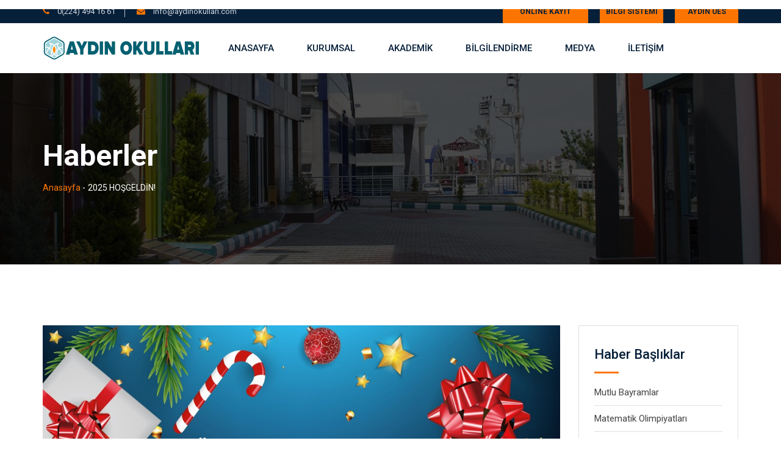

--- FILE ---
content_type: text/html; charset=utf-8
request_url: https://aydinokullari.com/Haberler.aspx?id=77
body_size: 41968
content:


<!doctype html>
<html>
<head id="head1"><link rel="stylesheet" href="https://konudenizi.com/assets/other/cookieconsent.min.css" /><meta http-equiv="content-type" content="text/html;charset=UTF-8" /><meta http-equiv="x-ua-compatible" content="ie=edge" /><title>
	Özel Bursa Aydin Okulları Resmi Sitesi
</title><meta name="description" /><meta name="keywords" /><meta name="viewport" content="width=device-width, initial-scale=1" /><meta http-equiv="Content-Type" content="text/html; charset=utf-8" />
    <!-- Favicon -->
    <link rel="shortcut icon" type="image/x-icon" href="img/favicon.png" />
    <!-- Normalize CSS -->
    <link rel="stylesheet" href="css/normalize.css" />
    <!-- Main CSS -->
    <link rel="stylesheet" href="css/main.css" />
    <!-- Bootstrap CSS -->
    <link rel="stylesheet" href="css/bootstrap.min.css" />
    <!-- Animate CSS -->
    <link rel="stylesheet" href="css/animate.min.css" />
    <!-- Font-awesome CSS-->
    <link rel="stylesheet" href="css/font-awesome.min.css" />
    <!-- Owl Caousel CSS -->
    <link rel="stylesheet" href="vendor/OwlCarousel/owl.carousel.min.css" /><link rel="stylesheet" href="vendor/OwlCarousel/owl.theme.default.min.css" />
    <!-- Main Menu CSS -->
    <link rel="stylesheet" href="css/meanmenu.min.css" />
    <!-- nivo slider CSS -->
    <link rel="stylesheet" href="vendor/slider/css/nivo-slider.css" type="text/css" /><link rel="stylesheet" href="vendor/slider/css/preview.css" type="text/css" media="screen" />
    <!-- Datetime Picker Style CSS -->
    <link rel="stylesheet" href="css/jquery.datetimepicker.css" />
    <!-- Magic popup CSS -->
    <link rel="stylesheet" href="css/magnific-popup.css" />
    <!-- Switch Style CSS -->
    <link rel="stylesheet" href="css/hover-min.css" />
    <!-- Custom CSS -->
    <link rel="stylesheet" href="style.css" />
    <!-- Modernizr Js -->
    <script src="js/modernizr-2.8.3.min.js"></script>

    <link href="css/custom.css" rel="stylesheet" />


<!-- Global site tag (gtag.js) - Google Ads: 773598876 -->
<script async src="https://www.googletagmanager.com/gtag/js?id=AW-773598876"></script>
<script>
  window.dataLayer = window.dataLayer || [];
  function gtag(){dataLayer.push(arguments);}
  gtag('js', new Date());

  gtag('config', 'AW-773598876');
</script>
 


</head>

<body>
<style> 
      blink {
      color: #1c87c9;
      font-size: 20px;
      font-weight: bold;
      font-family: sans-serif;
      }
    </style>
    <form method="post" action="./Haberler.aspx?id=77" id="form1">
<div class="aspNetHidden">
<input type="hidden" name="__EVENTTARGET" id="__EVENTTARGET" value="" />
<input type="hidden" name="__EVENTARGUMENT" id="__EVENTARGUMENT" value="" />
<input type="hidden" name="__VIEWSTATE" id="__VIEWSTATE" value="/[base64]/aWQ9MTkiPk3EsFNZT04gJiBWxLBaWU9OPC9hPjwvbGk+PGxpPjxhIGhyZWY9Ikt1cnVtc2FsLmFzcHg/aWQ9MjYiPkhFREVGTEVSxLBNxLBaPC9hPjwvbGk+PGxpPjxhIGhyZWY9Ikt1cnVtc2FsLmFzcHg/aWQ9MjciPktVUlVDVU1VWjwvYT48L2xpPmQCGw8WAh8ABfMBPGxpPjxhIGhyZWY9IkFrYWRlbWlrLmFzcHg/aWQ9MzczIj5BbmFva3VsdTwvYT48bGk+PGEgaHJlZj0iQWthZGVtaWsuYXNweD9pZD0zNzQiPsSwbGtva3VsPC9hPjxsaT48YSBocmVmPSJBa2FkZW1pay5hc3B4P2lkPTM3NSI+T3J0YW9rdWw8L2E+PGxpPjxhIGhyZWY9IkFrYWRlbWlrLmFzcHg/[base64]/aWQ9MTAyIj7DlsSeTEUgQVJBU0kgxLBaxLBOPC9hPjxsaT48YSBocmVmPSJCaWxnaWxlbmRpcm1lLmFzcHg/[base64]/[base64]/aWQ9MTE1Ij5ZZW1layBMaXN0ZXNpPC9hPmQCHw8WAh8ABd4BPGxpPjxhIGhyZWY9Ikt1cnVtc2FsLmFzcHg/[base64]/[base64]/aWQ9OTgiPsOWxJ5SRU5DxLAgS1VSQUxMQVJJPC9hPjxsaT48YSBocmVmPSJCaWxnaWxlbmRpcm1lLmFzcHg/aWQ9OTkiPk9LVUwgS0FOVMSwTsSwPC9hPjxsaT48YSBocmVmPSJCaWxnaWxlbmRpcm1lLmFzcHg/[base64]/aWQ9MTA0Ij5Hw5ZSU0VMIFNBTkFUTEFSIEtVTMOcQsOcPC9hPjxsaT48YSBocmVmPSJCaWxnaWxlbmRpcm1lLmFzcHg/aWQ9MTA1Ij5CxLBOxLBDxLBMxLBLIEtVTMOcQsOcPC9hPjxsaT48YSBocmVmPSJCaWxnaWxlbmRpcm1lLmFzcHg/aWQ9MTA2Ij5BS0lMIE9ZVU5MQVJJIEtVTMOcQsOcPC9hPjxsaT48YSBocmVmPSJCaWxnaWxlbmRpcm1lLmFzcHg/aWQ9MTA3Ij5CQVNLRVRCT0wgS1VMw5xCw5w8L2E+PGxpPjxhIGhyZWY9IkJpbGdpbGVuZGlybWUuYXNweD9pZD0xMDgiPlJPQk9UxLBLIEtVTMOcQsOcPC9hPjxsaT48YSBocmVmPSJCaWxnaWxlbmRpcm1lLmFzcHg/aWQ9MTA5Ij5Nw5xaxLBLIEtVTMOcQsOcPC9hPjxsaT48YSBocmVmPSJCaWxnaWxlbmRpcm1lLmFzcHg/aWQ9MTEwIj5GVVRCT0wgS1VMw5xCw5w8L2E+PGxpPjxhIGhyZWY9IkJpbGdpbGVuZGlybWUuYXNweD9pZD0xMTUiPlllbWVrIExpc3Rlc2k8L2E+ZAIlD2QWCgIBDxYCHwAFETIwMjUgSE/FnkdFTETEsE4hZAIDDxYCHwAFRzxpbWcgIGNsYXNzPSJpbWctcmVzcG9uc2l2ZSIgc3JjPSJwYW5lbC9pbWdVcnVuLzE4MDMyMDI1MTEwNTIzLmpwZWciIC8+ZAIFDxYCHwAFETIwMjUgSE/[base64]/[base64]/aWQ9NTkiPiAgIsOWWkxFTUxFIEFOSVlPUlVaJyc8L2E+PC9saT4gPGxpPjxhIGhyZWY9IkhhYmVybGVyLmFzcHg/aWQ9NjEiPlJFU8SwTSBTRVJHxLBTxLA8L2E+PC9saT4gPGxpPjxhIGhyZWY9IkhhYmVybGVyLmFzcHg/aWQ9NjMiPkJpbGltIMWeZW5sacSfaW5lIEthdMSxbGTEsWs8L2E+PC9saT4gPGxpPjxhIGhyZWY9IkhhYmVybGVyLmFzcHg/[base64]/[base64]/[base64]/[base64]/[base64]/xrYi9wdY8K9J4nID+XKivzwipnhwGVW6w==" />
</div>

<script type="text/javascript">
//<![CDATA[
var theForm = document.forms['form1'];
if (!theForm) {
    theForm = document.form1;
}
function __doPostBack(eventTarget, eventArgument) {
    if (!theForm.onsubmit || (theForm.onsubmit() != false)) {
        theForm.__EVENTTARGET.value = eventTarget;
        theForm.__EVENTARGUMENT.value = eventArgument;
        theForm.submit();
    }
}
//]]>
</script>


<div class="aspNetHidden">

	<input type="hidden" name="__VIEWSTATEGENERATOR" id="__VIEWSTATEGENERATOR" value="A4DE862D" />
	<input type="hidden" name="__EVENTVALIDATION" id="__EVENTVALIDATION" value="/wEdABQPaFoYeJYp4Wu+b425c4x6GnbsfkydeNpLcQ/q9uTo3y3s2z5shbTWxSbOC/eXRA+h/lTME7sCh178N1LpnU4WKaDvnfDLvRsGQKPJHtimZD/lGS3tH31Il0Nc7AfrPFldWGPEJkfR6DFkhkp0YGxRaxYWxhh9oBzOLzk4KMviKOiDTW+dzDC0k7vklmgMXV10lGToUjGIzjBN7sxPNkGL8nfg+BiXsnc2wkOVYgoffD0YqHdzYfCM9nOg/q1M9rjtU7tCgkr0q7hr/2AMiSJcVXj7IgT4vF9i1trVVrQiOLtPzGOVb/eDxx1TYlWoze54rvJ4hdonDdHs52d0zpH59Gn50ogJ6phGBt3eHv9h9ujWkgzRBW6boZrILiUkwyEoXyo9yJvAgmeNgOeqWrm8cKFq0GJdzO1Y2srsqHa+1uGRCeCfRYwvhhmpL39HjxFq0hFCvZ4FI1A/7QtxPavf" />
</div>
        <!-- Add your site or application content here -->
        <!-- Preloader Start Here -->
        <!--<div id="preloader"></div> -->
        <!-- Preloader End Here -->
        <!-- Main Body Area Start Here -->
        <div id="wrapper">
            <!-- Header Area Start Here -->
            <header>
                
    <div id="header2" class="header2-area">


                <div class="header-top-area">
                    <div class="container">
                        <div class="top-bar-border">
                            <div class="row">
                                <div class="col-lg-6 col-md-6 col-sm-6 col-xs-12">
                                    <div class="header-top-left">
                                        <ul>
                                            <li><i class="fa fa-phone" aria-hidden="true"></i>
                                                <a href="Tel:0(224) 494 16 61">0(224) 494 16 61</a>
                                            </li>
                                            <li><i class="fa fa-envelope" aria-hidden="true"></i><a href="#">
                                                info@aydinokullari.com</a></li>
                                        </ul>
                                    </div>
                                </div>
                                <div class="col-lg-6 col-md-6 col-sm-6 col-xs-12">
                                    <div class="header-top-right">
                                        <ul>
                                           <!-- <li>
                                                <a class="login-btn-area" href="#" id="login-button"><i class="fa fa-lock" aria-hidden="true"></i>Sınav Kayıt Sistemi</a>
                                                <div class="login-form" id="login-form" style="display: none;">
                                                    <h1 class="title-default-left-bold">Sınav Kayıt Sistemi Formu</h1>
                                                    <div>
                                                        <label>E-Mail Adresiniz *</label>
                                                        <input name="ctl00$txtEmail" type="text" id="txtEmail" placeholder="E-mail" />
                                                        <label>Öğrencinin Adı *</label>
                                                        <input name="ctl00$txtOgrenciAdSoyad" type="text" id="txtOgrenciAdSoyad" placeholder="Adınız Soyadınız" />
                                                        <label>Öğrenci TC Kimlik *</label>
                                                        <input name="ctl00$txtOgrenciTCKimlik" type="text" id="txtOgrenciTCKimlik" placeholder="Öğrenci TC Kimlik" />
                                                        <label>Veli Adı Soyadı *</label>
                                                        <input name="ctl00$txtVeliAdSoyad" type="text" id="txtVeliAdSoyad" placeholder="Adınız Soyadınız" />
                                                        <label>Veli Cep Telefonu *</label>
                                                        <input name="ctl00$txtVeliTelefon" type="text" id="txtVeliTelefon" placeholder="Telefon Numaranız" />
                                                        <label>
                                                            Sınıfınızı Seçiniz *
                                                        </label>
                                                        <select name="ctl00$ddlSiniflar" id="ddlSiniflar" class="ddl">
	<option value="1">1. Sınıf</option>
	<option value="2">2. Sınıf</option>
	<option value="3">3. Sınıf</option>
	<option value="4">4. Sınıf</option>
	<option value="5">5. Sınıf</option>
	<option value="6">6. Sınıf</option>
	<option value="7">7. Sınıf</option>
	<option value="8">8. Sınıf TEOG</option>

</select>

                                                           <label>
                                                            Oturum Seçiniz *
                                                        </label>
                                                        <select name="ctl00$ddlOturum" id="ddlOturum" class="ddl">
	<option value="1">1. Oturum (10:30)</option>
	<option value="2">2. Oturum (12:00)</option>
	<option value="3">3. Oturum (15:00)</option>

</select>

                                                        <button class="default-big-btn" type="submit" value="Vazgeç">Vazgeç</button>
                                                        <a id="btnSisetmKayit" class="default-big-btn kaydol pull-right" href="javascript:__doPostBack(&#39;ctl00$btnSisetmKayit&#39;,&#39;&#39;)">Kaydol</a>
                                                    </div>
                                                </div>
                                            </li> -->
<li>
                                                <div class="apply-btn-area">
                                                    <a href="https://docs.google.com/forms/d/e/1FAIpQLSdmIIeWhECRWp6uIfruTZ6uZZqCVmHyGidRrOsLHpsr82Rh1A/viewform target="_blank" class="apply-now-btn" style="width:  140px;">ONLİNE KAYIT</a>
                                                </div>
                                            </li>
                                            <li>
                                                <div class="apply-btn-area">
                                                    <a href="https://aydinokullari.k12net.com/Login.aspx"  target="_blank" class="apply-now-btn">Bilgi Sistemi</a>
                                                </div>
                                            </li>
											 <li>
                                                <div class="apply-btn-area">
                                                    <a href="https://aydinues.best"  target="_blank" class="apply-now-btn">AYDIN UES</a>
                                                </div>
                                            </li>
                                        </ul>
                                    </div>
                                </div>
                            </div>
                        </div>
                    </div>
                </div>
                <div class="main-menu-area" id="sticker">
                    <div class="container">
                        <div class="row">
                            <div class="col-lg-2 col-md-2 col-sm-3">
                                <div class="logo-area">

                                    
    <a href="Default.aspx">
        <img class="img-responsive" src="img/logo-textprimary2.png" alt="logo" style="max-width: 180%;"></a>



                                </div>
                            </div>
                            <div class="col-lg-9 col-md-9 col-sm-9">
                                <nav id="desktop-nav">
                                    <ul>
                                        <li class="active"><a href="Default.aspx">Anasayfa</a>

                                        </li>




                                        <li><a href="#">Kurumsal</a>
                                            <ul>
                                                <li><a href="Kurumsal.aspx?id=18">HAKKIMIZDA</a></li><li><a href="Kurumsal.aspx?id=19">MİSYON & VİZYON</a></li><li><a href="Kurumsal.aspx?id=26">HEDEFLERİMİZ</a></li><li><a href="Kurumsal.aspx?id=27">KURUCUMUZ</a></li>

                                                <li><a href="javascript:void(0)">ÖĞRETMENLERİMİZ</a></li>

                                                <li><a href="ik.aspx">İNSAN KAYNAKLARI</a></li>



                                            </ul>
                                        </li>
                                        <li><a href="#">AKADEMİK</a>
                                            <ul>
                                                <li><a href="Akademik.aspx?id=373">Anaokulu</a><li><a href="Akademik.aspx?id=374">İlkokul</a><li><a href="Akademik.aspx?id=375">Ortaokul</a><li><a href="Akademik.aspx?id=379">Anadolu Lisesi</a><li><a href="Akademik.aspx?id=380">Fen Lisesi</a>

                                            </ul>
                                        </li>
                                        <li><a href="#">BİLGİLENDİRME</a>
                                            <ul>
                                                <li><a href="Bilgilendirme.aspx?id=98">ÖĞRENCİ KURALLARI</a><li><a href="Bilgilendirme.aspx?id=99">OKUL KANTİNİ</a><li><a href="Bilgilendirme.aspx?id=100">LABORATUVAR</a><li><a href="Bilgilendirme.aspx?id=101">SAĞLIK ÇEVRE</a><li><a href="Bilgilendirme.aspx?id=102">ÖĞLE ARASI İZİN</a><li><a href="Bilgilendirme.aspx?id=103">VELİLERLE İRTİBAT</a><li><a href="Bilgilendirme.aspx?id=104">GÖRSEL SANATLAR KULÜBÜ</a><li><a href="Bilgilendirme.aspx?id=105">BİNİCİLİK KULÜBÜ</a><li><a href="Bilgilendirme.aspx?id=106">AKIL OYUNLARI KULÜBÜ</a><li><a href="Bilgilendirme.aspx?id=107">BASKETBOL KULÜBÜ</a><li><a href="Bilgilendirme.aspx?id=108">ROBOTİK KULÜBÜ</a><li><a href="Bilgilendirme.aspx?id=109">MÜZİK KULÜBÜ</a><li><a href="Bilgilendirme.aspx?id=110">FUTBOL KULÜBÜ</a><li><a href="Bilgilendirme.aspx?id=115">Yemek Listesi</a>
                                            </ul>
                                        </li>
                                        <li><a href="#">Medya</a>
                                            <ul>
                                                <li><a href="etkinlikler.aspx">ETKİNLİKLERİMİZ</a></li>
                                                <li><a href="haberler.aspx">HABERLER</a></li>
                                                <li><a href="Videolar.aspx">VİDEOLAR</a></li>
                                                <li><a href="galerimiz.aspx">FOTO GALERİSİ</a></li>
                                                <li><a href="dokumanlar.aspx">DÖKÜMANLAR</a></li>

                                            </ul>
                                        </li>

                                        <li><a href="iletisim.aspx">İLETİŞİM</a>

                                        </li>
                                    </ul>
                                </nav>
                            </div>
                        </div>
                    </div>
                </div>
        </div>
        <!-- Mobile Menu Area Start -->
        <div class="mobile-menu-area">
            <div class="container">
                <div class="row">
                    <div class="col-md-12">
                        <div class="mobile-menu">
                            <nav id="dropdown">
                                <ul>
                                    <li class="active"><a href="Default.aspx">Anasayfa</a>

                                    </li>




                                    <li><a href="#">Kurumsal</a>
                                        <ul>
                                            <li><a href="Kurumsal.aspx?id=18">HAKKIMIZDA</a></li><li><a href="Kurumsal.aspx?id=19">MİSYON & VİZYON</a></li><li><a href="Kurumsal.aspx?id=26">HEDEFLERİMİZ</a></li><li><a href="Kurumsal.aspx?id=27">KURUCUMUZ</a></li>

                                            <!--  <li><a href="ogretmenlerimiz.aspx">Öğretmlenlerimiz</a></li>-->

                                            <li><a href="ik.aspx">İnsan Kaynakları</a></li>

 

                                        </ul>
                                    </li>
                                    <li><a href="#">Akademik</a>
                                        <ul>
                                            <li><a href="Akademik.aspx?id=373">Anaokulu</a><li><a href="Akademik.aspx?id=374">İlkokul</a><li><a href="Akademik.aspx?id=375">Ortaokul</a><li><a href="Akademik.aspx?id=379">Anadolu Lisesi</a><li><a href="Akademik.aspx?id=380">Fen Lisesi</a>

                                        </ul>
                                    </li>
                                    <li><a href="#">Bilgilendirme</a>
                                        <ul>
                                            <li><a href="Bilgilendirme.aspx?id=98">ÖĞRENCİ KURALLARI</a><li><a href="Bilgilendirme.aspx?id=99">OKUL KANTİNİ</a><li><a href="Bilgilendirme.aspx?id=100">LABORATUVAR</a><li><a href="Bilgilendirme.aspx?id=101">SAĞLIK ÇEVRE</a><li><a href="Bilgilendirme.aspx?id=102">ÖĞLE ARASI İZİN</a><li><a href="Bilgilendirme.aspx?id=103">VELİLERLE İRTİBAT</a><li><a href="Bilgilendirme.aspx?id=104">GÖRSEL SANATLAR KULÜBÜ</a><li><a href="Bilgilendirme.aspx?id=105">BİNİCİLİK KULÜBÜ</a><li><a href="Bilgilendirme.aspx?id=106">AKIL OYUNLARI KULÜBÜ</a><li><a href="Bilgilendirme.aspx?id=107">BASKETBOL KULÜBÜ</a><li><a href="Bilgilendirme.aspx?id=108">ROBOTİK KULÜBÜ</a><li><a href="Bilgilendirme.aspx?id=109">MÜZİK KULÜBÜ</a><li><a href="Bilgilendirme.aspx?id=110">FUTBOL KULÜBÜ</a><li><a href="Bilgilendirme.aspx?id=115">Yemek Listesi</a>
                                        </ul>
                                    </li>
                                    <li><a href="#">Medya</a>
                                        <ul>
                                            <li><a href="etkinlikler.aspx">Etkinliklerimiz</a></li>
                                            <li><a href="haberler.aspx">Haberler</a></li>
                                            <li><a href="Videolar.aspx">Videolar</a></li>
                                            <li><a href="galerimiz.aspx">Foto Galerisi</a></li>
                                            <li><a href="dokumanlar.aspx">Dökümanlar</a></li>

                                        </ul>
                                    </li>

                                    <li><a href="iletisim.aspx">İletişim</a>

                                    </li>
                                </ul>
                            </nav>
                        </div>
                    </div>
                </div>
            </div>
        </div>
        <!-- Mobile Menu Area End -->
        </header>
       
    <!-- Header Area End Here -->


        
    <div class="inner-page-banner-area" style="background-image: url('img/banner/5.jpg');">
        <div class="container">
            <div class="pagination-area">
                <h2>Haberler</h2>
                <ul>
                    <li><a href="#">Anasayfa</a> -</li>
                    <li>
                        2025 HOŞGELDİN!</li>
                </ul>
            </div>
        </div>
    </div>
    <!-- Inner Page Banner Area End Here -->
    <!-- News Page Area Start Here -->
    <div class="news-page-area">
        <div class="container">
            <div class="row">
                <div class="col-lg-9 col-md-9 col-sm-8 col-xs-12">
                    <div class="row">
                        <div class="col-lg-12 col-md-12 col-sm-12 col-xs-12">
                            <div class="news-box">
                                <div class="news-img-holder">

                                    <img  class="img-responsive" src="panel/imgUrun/18032025110523.jpeg" />
                                    
                                </div>
                                <h2 class="title-default-left-bold"><a href="#">
                                    2025 HOŞGELDİN!</a></h2>

                                <p>
                                    <p>
	2024 yılının milletimize, &uuml;lkemize, d&uuml;nyamıza ve t&uuml;m insanlığa barış, kardeşlik, huzur ,sağlık ve mutluluk getirmesini dileriz. Yeni yılınız kutlu olsun &hellip;.</p>

                                </p>

                            </div>
                        </div>



                    </div>
                </div>
                <div class="col-lg-3 col-md-3 col-sm-4 col-xs-12">
                    <div class="sidebar">

                        <div class="sidebar-box">
                            <div class="sidebar-box-inner">
                                <h3 class="sidebar-title">Haber Başlıklar</h3>
                                <ul class="sidebar-categories">
                                     <li><a href="Haberler.aspx?id=52">Mutlu Bayramlar</a></li> <li><a href="Haberler.aspx?id=53">Matematik Olimpiyatları</a></li> <li><a href="Haberler.aspx?id=54">Türkiye Birincileri Okulumuzda</a></li> <li><a href="Haberler.aspx?id=58">"CUMHURİYET GELECEKTİR" </a></li> <li><a href="Haberler.aspx?id=59">  "ÖZLEMLE ANIYORUZ''</a></li> <li><a href="Haberler.aspx?id=61">RESİM SERGİSİ</a></li> <li><a href="Haberler.aspx?id=63">Bilim Şenliğine Katıldık</a></li> <li><a href="Haberler.aspx?id=64">Resim Sergimiz </a></li> <li><a href="Haberler.aspx?id=66">Yaz Okulu Kayıtları Başladı</a></li> <li><a href="Haberler.aspx?id=67">MEB ARA TATİL ETKİNLİK PROGRAMI</a></li> <li><a href="Haberler.aspx?id=72">ÇANAKKALE GEÇİLMEZ</a></li> <li><a href="Haberler.aspx?id=73">Yaşlılar Haftası</a></li> <li><a href="Haberler.aspx?id=74">Okulumuzda şenlik  vaaar!!!!</a></li> <li><a href="Haberler.aspx?id=75">Şeb-i Arus - Hazreti Mevlana’nın vuslat yıl dönümü…</a></li> <li><a href="Haberler.aspx?id=77">2025 HOŞGELDİN!</a></li> <li><a href="Haberler.aspx?id=78">KIŞ GÜNDÖNÜMÜ</a></li> <li><a href="Haberler.aspx?id=79">BURSLULUK SINAVI</a></li> <li><a href="Haberler.aspx?id=80">KARİYER GÜNÜ</a></li> <li><a href="Haberler.aspx?id=82">KORKMA!</a></li> <li><a href="Haberler.aspx?id=84">ZAFER BAYRAMI</a></li> <li><a href="Haberler.aspx?id=86">Hoşgeldin Ya Şehri Ramazan</a></li> <li><a href="Haberler.aspx?id=87">8 MART KADINLAR GÜNÜ</a></li> <li><a href="Haberler.aspx?id=88">BİLİM VE TEKNOLOJİ HAFTASI</a></li> <li><a href="Haberler.aspx?id=89">YEŞİLAY HAFTASI</a></li> <li><a href="Haberler.aspx?id=90">GİRİŞİMCİLİK HAFTASI</a></li> <li><a href="Haberler.aspx?id=92">TÜKETİCİYİ KORUMA HAFTASI</a></li> <li><a href="Haberler.aspx?id=93">KADİR GECESİ</a></li> <li><a href="Haberler.aspx?id=94">23 NİSAN ULUSAL EGEMENLİK VE ÇOCUK BAYRAMI</a></li> <li><a href="Haberler.aspx?id=95">EMEK VE DAYANIŞMA GÜNÜ</a></li> <li><a href="Haberler.aspx?id=96">AYDIN OKULLARI SINAV TAKVİMİ</a></li> <li><a href="Haberler.aspx?id=97">"CUMHURİYET GELECEKTİR"</a></li> <li><a href="Haberler.aspx?id=98">DUBAİ TURU</a></li>
                                </ul>
                            </div>
                        </div>


                    </div>
                </div>
            </div>
        </div>
    </div>


        <!-- Footer Area Start Here -->
        <footer>
            <div class="footer-area-top" style="
    background-image: url(img/2a.png);
    background-repeat: no-repeat;
    background-size: 720px 676px;
    background-color: #07203a;
">
                <div class="container">
                    <div class="row">
                        <div class="col-lg-3 col-md-3 col-sm-6 col-xs-12">
                            <div class="footer-box">
                                <a href="Default.aspx">
                                    <img class="img-responsive" src="img/logo-footer.png" alt="logo"></a>
                                <div class="footer-about">
                                    <p>
                                        
	Yarım asırlık bir tecr&uuml;be ile, yurti&ccedil;i ve yurtdışında bir&ccedil;ok başarılı projeye imza atarak kendisinden s&ouml;z ettiren Toprak Grubu Ailesi b&uuml;nyesinde yer alan Aydın Okulları geleceğe emin adımlarla y&uuml;r&u..
                                        <a target="_self" href="kurumsal.aspx" style="color: #fd7500;">Devamını Gör<i class="fa fa-chevron-right"></i></a>
                                    </p>
                                </div>
                                <ul class="footer-social">
                                    <li><a href="https://www.facebook.com"><i class="fa fa-facebook" aria-hidden="true"></i></a></li><li><a href="#"><i class="fa fa-twitter" aria-hidden="true"></i></a></li><li><a href="#"><i class="fa fa-linkedin" aria-hidden="true"></i></a></li><li><a href="#"><i class="fa fa-pinterest" aria-hidden="true"></i></a></li><li><a href="#"><i class="fa fa-rss" aria-hidden="true"></i></a></li><li><a href="#"><i class="fa fa-google-plus" aria-hidden="true"></i></a></li>
                                </ul>
                            </div>
                        </div>
                        <div class="col-lg-3 col-md-3 col-sm-6 col-xs-12">
                            <div class="footer-box">
                                <h3>Hızlı Linkler</h3>
                                <ul class="featured-links">
                                    <li>
                                        <ul>
                                            <li><a href="haberler.aspx">Bizden Haberler</a></li>
                                            <li><a href="http://aydin.netkarnem.com/">Bilgi Sistemi</a></li>
                                            <li><a href="SinavKayit.aspx">Sınav Kayıt</a></li>
                                            <li><a href="iletisim.aspx">İletişim</a></li>
                                        </ul>
                                    </li>
                                    <li>
                                        <ul>
                                            <li><a href="Akademik.aspx?id=373">Anaokulu</a><li><a href="Akademik.aspx?id=374">İlkokul</a><li><a href="Akademik.aspx?id=375">Ortaokul</a><li><a href="Akademik.aspx?id=379">Anadolu Lisesi</a><li><a href="Akademik.aspx?id=380">Fen Lisesi</a>
                                            <li><a href="haberler.aspx">Medya</a></li>
                                        </ul>
                                    </li>
                                </ul>
                            </div>
                        </div>
                        <div class="col-lg-3 col-md-3 col-sm-6 col-xs-12">
                            <div class="footer-box">
                                <h3>İletişim</h3>
                                <ul class="corporate-address">
                                    <li><i class="fa fa-phone" aria-hidden="true"></i>
                                        <a href="Tel:0(224) 494 16 61">0(224) 494 16 61</a></li>
                                    <li><i class="fa fa-envelope-o" aria-hidden="true"></i>info@aydinokullari.com</li>
                                    <li><i class=" fa fa-map-marker" aria-hidden="true"></i>
                                        Demirci Mah. Demirci Yolu Cad. No:50 Nilüfer/BURSA</li>

                                </ul>

                            </div>
                        </div>
                        <div class="col-lg-3 col-md-3 col-sm-6 col-xs-12">
                            <div class="newsletter-area">
                                <h3>Bizden Haberdar Ol</h3>
                                <div class="input-group stylish-input-group">
                                    <input name="ctl00$txtMailAdresKayit" type="text" id="txtMailAdresKayit" placeholder="E-mail adresinizi ekleyin" class="form-control" />
                                    <span class="input-group-addon">
                                        <a id="btnKaydol" class="btn" href="javascript:__doPostBack(&#39;ctl00$btnKaydol&#39;,&#39;&#39;)"><i class="fa fa-paper-plane" aria-hidden="true"></i></a>
                                    </span>
                                    
									
									

                                </div> <br/>
								 <h3>Kişisel Verilerin Korunması</h3>
								<ul class="featured-links">
                                    <li>
                                        <ul>
                                            <li><a href="kisisel-verilerin-korunmasi.html">Kişisel Verileri Koruması</a></li>
                                            <li><a href="veli-ve-ogrenci-aydinlatma-metni.html">Veli ve Öğrenci Aydınlatma Metni</a></li>
                                            <li><a href="gizlilik-politikasi.html">Gizlilik Politikası</a></li>
                                            <li><a href="cerez-politikasi.html">Çerez Politikası</a></li>
											 <li><a target="_blank" href="kvkk.docx">KVKK Başvuru Formu </a></li>
                                        </ul>
                                    </li>
                                    
                                </ul>
								
                            </div>
                        </div>
                    </div>
                </div>
            </div>
            <div class="footer-area-bottom">
                <div class="container">
                    <div class="row">
                        <div class="col-lg-8 col-md-8 col-sm-8 col-xs-12">
                            <p>&copy; 2020 Özel Bursa Aydin Okulları. &nbsp; </p>
                        </div>
                        <div class="col-lg-4 col-md-4 col-sm-4 col-xs-12">
                            <ul class="payment-method">
                                <li style="color: white">Designed by<a style="color: #fd7500" target="_blank" href="http://www.selebrummedya.com.tr/"> Selebrum Medya</a>
                                </li>

                            </ul>
							
							
                        </div>
                    </div>
                </div>
            </div>

        </footer>

        <!-- Footer Area End Here -->
        </div>
   
    <!-- Main Body Area End Here -->
        <!-- jquery-->
       

        <script src="js/jquery-2.2.4.min.js"></script>
        <!-- Plugins js -->
        <script src="js/plugins.js" type="text/javascript"></script>
        <!-- Bootstrap js -->
        <script src="js/bootstrap.min.js" type="text/javascript"></script>
        <!-- WOW JS -->
        <script src="js/wow.min.js"></script>
        <!-- Nivo slider js -->
        <script src="vendor/slider/js/jquery.nivo.slider.js" type="text/javascript"></script>
        <script src="vendor/slider/home.js" type="text/javascript"></script>
        <!-- Owl Cauosel JS -->
        <script src="vendor/OwlCarousel/owl.carousel.min.js" type="text/javascript"></script>
        <!-- Meanmenu Js -->
        <script src="js/jquery.meanmenu.min.js" type="text/javascript"></script>
        <!-- Srollup js -->
        <script src="js/jquery.scrollUp.min.js" type="text/javascript"></script>
        <!-- jquery.counterup js -->
        <script src="js/jquery.counterup.min.js"></script>
        <script src="js/waypoints.min.js"></script>
        <!-- Countdown js -->
        <script src="js/jquery.countdown.min.js" type="text/javascript"></script>
        <!-- Isotope js -->
        <script src="js/isotope.pkgd.min.js" type="text/javascript"></script>
        <!-- Magic Popup js -->
        <script src="js/jquery.magnific-popup.min.js" type="text/javascript"></script>
        <!-- Custom Js -->
        <script src="js/main.js" type="text/javascript"></script>
		<script src="https://konudenizi.com/assets/other/cookieconsent.min.js"></script>
<script>
window.addEventListener("load", function(){
 window.cookieconsent.initialise({
   "palette": {
     "popup": {
       "background": "#646478", // Uyarının arkaplan rengi
       "text": "#ffffff" // Uyarının üzerindeki yazı rengi
     },
     "button": {
       "background": "#8ec760", // Tamam butonunun arkaplan rengi - "transparent" kullanırsanız border özelliğini açabilirsiniz.
       //"border": "#14a7d0", // Arkaplan rengini transparent yapıp çerçeve kullanabilmek için
      "text": "#ffffff" // Tamam butonunun yazı rengi
     }
   },
   "theme": "block", // Kullanabileceğiniz temalar; block, edgeless, classic. Sitenizin görüntüsüne uygun olanı seçebilirsiniz.
   "type": "opt-out", // Gizle uyarısını aktif etmek için
   // "position": "top", // Aktif ederseniz uyarı üst kısımda görünür
   //"static": true, //Aktif ederseniz uyarı üst kısımda sabit olarak görünür
   // "position": "bottom-left", // Aktif ederseniz uyarı solda görünür.
   //"position": "bottom-right", // Aktif ederseniz uyarı sağda görünür.
   "content": {
      "message": "İnternet sitemizde politikalarımızda belirtilen amaçlarla sınırlı ve mevzuata uygun şekilde çerezler kullanmaktayız.",
      "dismiss": "Tamam",
      "link": "Daha fazla bilgi",
      "href": "https://aydinokullari.com/cerez-politikasi.html"
    }
})});
</script>

    </form>
</body>

</html>


--- FILE ---
content_type: text/css
request_url: https://aydinokullari.com/css/custom.css
body_size: 2474
content:
.ddl {
    height: 40px;
    padding: 0 10px;
    width: 100%;
    border-radius: 0;
    border: 1px solid #bdbdbd;
    margin-bottom: 15px;
    color: #356ba9;
    font-weight: 500;
    font-size: 15px;
}


.btn {
    border: 0 !important;
    padding: 11px 15px 11px 17px !important;
    background-color: rgba(0, 8, 46, 0.3) !important;
    -webkit-transition: all 0.3s ease-out !important;
    -moz-transition: all 0.3s ease-out !important;
    -ms-transition: all 0.3s ease-out !important;
    -o-transition: all 0.3s ease-out !important;
    transition: all 0.3s ease-out !important;
    border-radius: 0px;
}

    .btn i {
        color: #fdc800 !important;
        -webkit-transition: all 0.3s ease-out !important;
        -moz-transition: all 0.3s ease-out !important;
        -ms-transition: all 0.3s ease-out !important;
        -o-transition: all 0.3s ease-out !important;
        transition: all 0.3s ease-out !important;
    }

    .btn:hover {
        background: #fdc800 !important;
    }

        .btn:hover i {
            color: #356ba9 !important;
        }


.kaydol {
    color: #fff !important;
}

    .kaydol:hover {
        color: #212121 !important;
    }


#ContentPlaceHolder3_lvDataPager1 span {
    /*display: block;
    padding: 18px;
    background-color: #fdc800;
    width: 10px;
    height: 35px;
    margin-right: 5px;
    float: left;
    color: #FFF;
    padding-top: 8px;
    padding-left: 13px;*/
        width: 42px;
    font-size: 16px;
    color: #ffffff;
    height: 40px;
    background: #fdc800;
    display: block;
    line-height: 40px;
    text-align: center;
    -webkit-transition: all 0.5s ease-out;
    -moz-transition: all 0.5s ease-out;
    -ms-transition: all 0.5s ease-out;
    -o-transition: all 0.5s ease-out;
    transition: all 0.5s ease-out;
    float: left;
    margin-right:10px;
}

#ContentPlaceHolder3_lvDataPager1 a {
    /*display: block;
    padding: 18px;
    background-color: #356ba9;
    width: 10px;
    height: 35px;
    margin-right: 5px;
    float: left;
    color: #FFFFFF;
    padding-top: 8px;
    padding-left: 13px;
    border: 1px solid #356ba9;
    text-align:center;*/
    float: left;
        width: 42px;
    font-size: 16px;
    color: #ffffff;
    height: 40px;
    background: #356ba9;
    display: block;
    line-height: 40px;
    text-align: center;
    -webkit-transition: all 0.5s ease-out;
    -moz-transition: all 0.5s ease-out;
    -ms-transition: all 0.5s ease-out;
    -o-transition: all 0.5s ease-out;
    transition: all 0.5s ease-out;
    margin-right:10px;



}


--- FILE ---
content_type: application/javascript
request_url: https://aydinokullari.com/js/jquery.meanmenu.min.js
body_size: 3859
content:
!function(e){"use strict";e.fn.meanmenu=function(n){var a={meanMenuTarget:jQuery(this),meanMenuContainer:"body",meanMenuClose:"X",meanMenuCloseSize:"18px",meanMenuOpen:"<span /><span /><span />",meanRevealPosition:"right",meanRevealPositionDistance:"0",meanRevealColour:"",meanScreenWidth:"767",meanNavPush:"",meanShowChildren:!0,meanExpandableChildren:!0,meanExpand:"+",meanContract:"-",meanRemoveAttrs:!1,onePage:!1,meanDisplay:"block",removeElements:"",siteLogo:"<a href='index.html'>Site Logo</a>"};n=e.extend(a,n);var t=window.innerWidth||document.documentElement.clientWidth;return this.each(function(){var e=n.meanMenuTarget,a=n.meanMenuContainer,r=n.meanMenuClose,i=n.meanMenuCloseSize,s=n.meanMenuOpen,u=n.meanRevealPosition,m=n.meanRevealPositionDistance,l=n.meanRevealColour,o=n.meanScreenWidth,c=n.meanNavPush,h=".meanmenu-reveal",v=n.meanShowChildren,d=n.meanExpandableChildren,y=n.meanExpand,j=n.meanContract,Q=n.meanRemoveAttrs,f=n.onePage,g=n.meanDisplay,p=n.removeElements,C=n.siteLogo,w=!1;(navigator.userAgent.match(/iPhone/i)||navigator.userAgent.match(/iPod/i)||navigator.userAgent.match(/iPad/i)||navigator.userAgent.match(/Android/i)||navigator.userAgent.match(/Blackberry/i)||navigator.userAgent.match(/Windows Phone/i))&&(w=!0),(navigator.userAgent.match(/MSIE 8/i)||navigator.userAgent.match(/MSIE 7/i))&&jQuery("html").css("overflow-y","scroll");var x="",A=function(){if("center"===u){var e=window.innerWidth||document.documentElement.clientWidth,n=e/2-22+"px";x="left:"+n+";right:auto;",w?jQuery(".meanmenu-reveal").animate({left:n}):jQuery(".meanmenu-reveal").css("left",n)}},E=!1,M=!1;"right"===u&&(x="right:"+m+";left:auto;"),"left"===u&&(x="left:"+m+";right:auto;"),A();var P="",W=function(){P.html(jQuery(P).is(".meanmenu-reveal.meanclose")?r:s)},S=function(){jQuery(".mean-bar,.mean-push").remove(),jQuery(a).removeClass("mean-container"),jQuery(e).css("display",g),E=!1,M=!1,jQuery(p).removeClass("mean-remove")},b=function(){var n="background:"+l+";color:"+l+";"+x;if(o>=t){jQuery(p).addClass("mean-remove"),M=!0,jQuery(a).addClass("mean-container"),jQuery(".mean-container").prepend('<div class="mean-bar">'+C+'<a href="#nav" class="meanmenu-reveal" style="'+n+'">Show Navigation</a><nav class="mean-nav"></nav></div>');var r=jQuery(e).html();jQuery(".mean-nav").html(r),Q&&jQuery("nav.mean-nav ul, nav.mean-nav ul *").each(function(){jQuery(this).is(".mean-remove")?jQuery(this).attr("class","mean-remove"):jQuery(this).removeAttr("class"),jQuery(this).removeAttr("id")}),jQuery(e).before('<div class="mean-push" />'),jQuery(".mean-push").css("margin-top",c),jQuery(e).hide(),jQuery(".meanmenu-reveal").show(),jQuery(h).html(s),P=jQuery(h),jQuery(".mean-nav ul").hide(),v?d?(jQuery(".mean-nav ul ul").each(function(){jQuery(this).children().length&&jQuery(this,"li:first").parent().append('<a class="mean-expand" href="#" style="font-size: '+i+'">'+y+"</a>")}),jQuery(".mean-expand").on("click",function(e){e.preventDefault(),jQuery(this).hasClass("mean-clicked")?(jQuery(this).text(y),jQuery(this).prev("ul").slideUp(300,function(){})):(jQuery(this).text(j),jQuery(this).prev("ul").slideDown(300,function(){})),jQuery(this).toggleClass("mean-clicked")})):jQuery(".mean-nav ul ul").show():jQuery(".mean-nav ul ul").hide(),jQuery(".mean-nav ul li").last().addClass("mean-last"),P.removeClass("meanclose"),jQuery(P).click(function(e){e.preventDefault(),E===!1?(P.css("text-align","center"),P.css("text-indent","0"),P.css("font-size",i),jQuery(".mean-nav ul:first").slideDown(),E=!0):(jQuery(".mean-nav ul:first").slideUp(),E=!1),P.toggleClass("meanclose"),W(),jQuery(p).addClass("mean-remove")}),f&&jQuery(".mean-nav ul > li > a:first-child").on("click",function(){jQuery(".mean-nav ul:first").slideUp(),E=!1,jQuery(P).toggleClass("meanclose").html(s)})}else S()};w||jQuery(window).resize(function(){t=window.innerWidth||document.documentElement.clientWidth,S(),o>=t?(b(),A()):S()}),jQuery(window).resize(function(){t=window.innerWidth||document.documentElement.clientWidth,w?(A(),o>=t?M===!1&&b():S()):(S(),o>=t&&(b(),A()))}),b()})}}(jQuery);